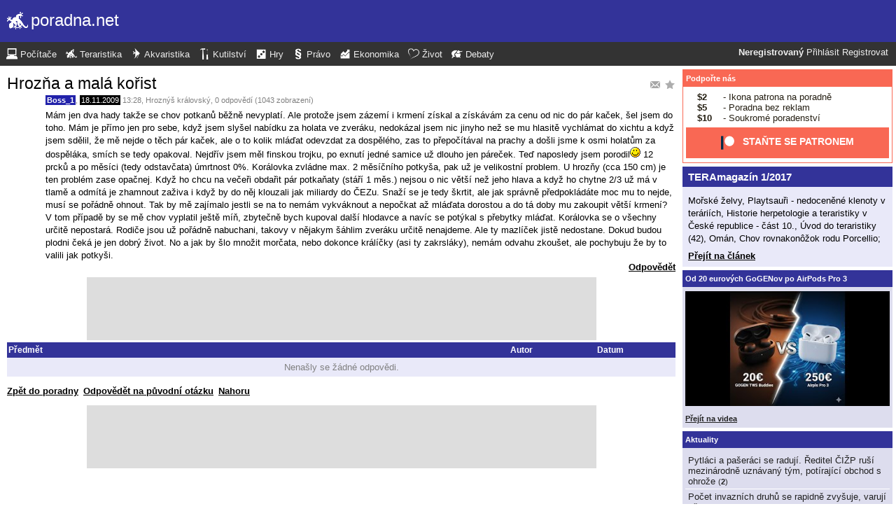

--- FILE ---
content_type: text/html; charset=UTF-8
request_url: https://tera.poradna.net/questions/1914526-hrozna-a-mala-korist
body_size: 6519
content:
<!DOCTYPE html>
		<html>
			<head>
				<meta charset="utf-8" />
				<meta name="viewport" content="width=device-width, initial-scale=1" />
												<title>Hrozňa a malá kořist - poradna.net</title>				<link rel="manifest" href="https://tera.poradna.net/metadata" />				<script>
					document.documentElement.className = 'js';
					___gcfg = {lang: "cs"};
					___pcfg = {"base":"https:\/\/tera.poradna.net\/","common":"https:\/\/static.poradna.net\/"}				</script>
				<script src="https://static.poradna.net/scripts/jquery.min.js"></script>				<link rel="shortcut icon" href="https://tera.poradna.net/favicon.ico?v=2" type="image/x-icon" />				<link rel="icon" href="https://tera.poradna.net/favicon.ico?v=2" type="image/x-icon" />									<link rel="alternate" href="https://tera.poradna.net/questions/1914526-hrozna-a-mala-korist?rss" type="application/rss+xml" title="Hrozňa a malá kořist" />												<link rel="stylesheet" href="https://static.poradna.net/styles/ocel.css?v=86" type="text/css" media="screen" />			</head>
			<body id="top" class="cs">
				<header>
								<a href="https://tera.poradna.net/" class="logo" tabindex="-1"><img src="https://static.poradna.net/images/logo/30x30/logo-tera@30x30.light.png" alt="" width="30" height="30" /> <span>poradna.net</span></a>						<div class="navigationPanel">
				            <div class="user">
                                    <b>Neregistrovaný</b>                    <a href="https://tera.poradna.net/questions/1914526-hrozna-a-mala-korist?login">Přihlásit</a>                                            <a href="https://tera.poradna.net/register">Registrovat</a>                                                </div>
						<form method="post">
					<b class="sm box">
						<select name="tab">
															<option value="https://pc.poradna.net/">Počítače</option>															<option value="https://tera.poradna.net/" selected="1" class="selected">Teraristika</option>															<option value="https://akva.poradna.net/">Akvaristika</option>															<option value="https://kutilska.poradna.net/">Kutilství</option>															<option value="https://hry.poradna.net/">Hry</option>															<option value="https://pravo.poradna.net/">Právo</option>															<option value="https://ekonomicka.poradna.net/">Ekonomika</option>															<option value="https://zivot.poradna.net/">Život</option>															<option value="https://debaty.net/">Debaty</option>													</select>
						<input type="submit" class="no-js" name="go-tab" value="&gt;" />
					</b>
					<span class="md lg">
						<ul>
															<li>
																		<a href="https://pc.poradna.net/" tabindex="-1"><img src="https://static.poradna.net/images/logo/30x30/logo-pc@30x30.light.png" alt="" width="16" height="16" /> <span>Počítače</span></a>								</li>
															<li>
																		<a href="https://tera.poradna.net/" tabindex="-1"><img src="https://static.poradna.net/images/logo/30x30/logo-tera@30x30.light.png" alt="" width="16" height="16" /> <span>Teraristika</span></a>								</li>
															<li>
																		<a href="https://akva.poradna.net/" tabindex="-1"><img src="https://static.poradna.net/images/logo/30x30/logo-akva@30x30.light.png" alt="" width="16" height="16" /> <span>Akvaristika</span></a>								</li>
															<li>
																		<a href="https://kutilska.poradna.net/" tabindex="-1"><img src="https://static.poradna.net/images/logo/30x30/logo-kutilska@30x30.light.png" alt="" width="16" height="16" /> <span>Kutilství</span></a>								</li>
															<li>
																		<a href="https://hry.poradna.net/" tabindex="-1"><img src="https://static.poradna.net/images/logo/30x30/logo-hry@30x30.light.png" alt="" width="16" height="16" /> <span>Hry</span></a>								</li>
															<li>
																		<a href="https://pravo.poradna.net/" tabindex="-1"><img src="https://static.poradna.net/images/logo/30x30/logo-pravo@30x30.light.png" alt="" width="16" height="16" /> <span>Právo</span></a>								</li>
															<li>
																		<a href="https://ekonomicka.poradna.net/" tabindex="-1"><img src="https://static.poradna.net/images/logo/30x30/logo-ekonomicka@30x30.light.png" alt="" width="16" height="16" /> <span>Ekonomika</span></a>								</li>
															<li>
																		<a href="https://zivot.poradna.net/" tabindex="-1"><img src="https://static.poradna.net/images/logo/30x30/logo-zivot@30x30.light.png" alt="" width="16" height="16" /> <span>Život</span></a>								</li>
															<li>
																		<a href="https://debaty.net/" tabindex="-1"><img src="https://static.poradna.net/images/logo/30x30/logo-debaty@30x30.light.png" alt="" width="16" height="16" /> <span>Debaty</span></a>								</li>
													</ul>
					</span>
				</form>
							</div>
						</header>
				<div class="row">
					<main>
																<article>								<h1 class="heading header">
				<a href="https://tera.poradna.net/questions/1914526-hrozna-a-mala-korist/favorite" class="action"><img src="https://static.poradna.net/images/post/action/favorite.png" alt="Přidat otázku mezi oblíbené" title="Přidat otázku mezi oblíbené" width="16" height="16" /></a><a href="https://tera.poradna.net/questions/1914526-hrozna-a-mala-korist/subscribe" class="action"><img src="https://static.poradna.net/images/post/action/subscribe.png" alt="Zasílat nové odpovědi e-mailem" title="Zasílat nové odpovědi e-mailem" width="16" height="16" /></a>				<a href="https://tera.poradna.net/questions/1914526-hrozna-a-mala-korist" tabindex="-1">Hrozňa a malá kořist</a>			</h1>
							<footer><small> <b title="Autor otázky" class="author-reg"><a href="https://tera.poradna.net/users/1825-boss-1" tabindex="-1">Boss_1</a></b>, <time><span class="p p16y1m" title="Otázka starší jako 16 roků"><a href="https://tera.poradna.net/questions/1914526-hrozna-a-mala-korist?from=2009-11-18" tabindex="-1" rel="nofollow">18.11.2009</a></span> <a href="https://tera.poradna.net/questions/1914526-hrozna-a-mala-korist?from=2009-11-18-13.28.10" tabindex="-1" rel="nofollow">13:28</a></time>, <a href="https://tera.poradna.net/?category=29-boa-constrictor" tabindex="-1" rel="nofollow">Hroznýš královský</a>, 0 odpovědí (1043 zobrazení)</small></footer>
					<div class="content">
												<div class="body">
							<p>Mám jen dva hady takže se chov potkanů běžně nevyplatí. Ale protože jsem zázemí i krmení získal a získávám za cenu od nic do pár kaček, šel jsem do toho. Mám je přímo jen pro sebe, když jsem slyšel nabídku za holata ve zveráku, nedokázal jsem nic jinyho než se mu hlasitě vychlámat do xichtu a když jsem sdělil, že mě nejde o těch pár kaček, ale o to kolik mláďat odevzdat za dospělého, zas to přepočítával na prachy a došli jsme k osmi holatům za dospěláka, smích se tedy opakoval. Nejdřív jsem měl finskou trojku, po exnutí jedné samice už dlouho jen páreček. Teď naposledy jsem porodil<img src="https://static.poradna.net/images/smiley/smile.gif" alt=":-)" /> 12 prcků a po měsíci (tedy odstavčata) úmrtnost 0%. Korálovka zvládne max. 2 měsíčního potkyša, pak už je velikostní problem. U hrozňy (cca 150 cm) je ten problém zase opačnej. Když ho chcu na večeři obdařit pár potkaňaty (stáří 1 měs.) nejsou o nic větší než jeho hlava a když ho chytne 2/3 už má v tlamě a odmítá je zhamnout zaživa i když by do něj klouzali jak miliardy do ČEZu. Snaží se je tedy škrtit, ale jak správně předpokládáte moc mu to nejde, musí se pořádně ohnout. Tak by mě zajímalo jestli se na to nemám vykváknout a nepočkat až mláďata dorostou a do tá doby mu zakoupit větší krmení? V tom případě by se mě chov vyplatil ještě míň, zbytečně bych kupoval další hlodavce a navíc se potýkal s přebytky mláďat. Korálovka se o všechny určitě nepostará. Rodiče jsou už pořádně nabuchani, takovy v nějakym šáhlim zveráku určitě nenajdeme. Ale ty mazlíček jistě nedostane. Dokud budou plodni čeká je jen dobrý život. No a jak by šlo množit morčata, nebo dokonce králíčky (asi ty zakrsláky), nemám odvahu zkoušet, ale pochybuju že by to valili jak potkyši.</p>						</div>
																							</div>
											<aside class="actions"><span><a href="https://tera.poradna.net/questions/1914526-hrozna-a-mala-korist/reply">Odpovědět</a></span></aside>
									</article>											                        <div class="rklm" style="width:728px;height:90px">
                            <script async
                                src="//pagead2.googlesyndication.com/pagead/js/adsbygoogle.js"
                                data-ad-client="ca-pub-6230057785205801"></script>
                            <ins class="adsbygoogle"
                                style="display:block;max-width:728px;width:100%;height:90px"
                                data-ad-client="ca-pub-6230057785205801"
                                data-ad-slot="5385126961"></ins>
                            <script>
                            (adsbygoogle = window.adsbygoogle || []).push({});
                            </script>
                        </div>
                    						<table id="table" class="table t tr">
				<thead>
					<tr>
						<th class="_title">Předmět</th>
						<th class="_createdBy">Autor</th>
						<th class="_createdOn">Datum</th>
					</tr>
				</thead>
				<tbody>
											<tr class="empty">
							<td colspan="3">Nenašly se žádné odpovědi.</td>
						</tr>
									</tbody>
			</table>
			<section class="comments">
							</section>
			<p class="actions">
				<a href="https://tera.poradna.net/">Zpět do poradny</a>									<a href="https://tera.poradna.net/questions/1914526-hrozna-a-mala-korist/reply">Odpovědět na původní otázku</a>								<a href="#top">Nahoru</a>			</p>
								                        <div class="rklm" style="width:728px;height:90px">
                            <script async
                                src="//pagead2.googlesyndication.com/pagead/js/adsbygoogle.js"
                                data-ad-client="ca-pub-6230057785205801"></script>
                            <ins class="adsbygoogle"
                                style="display:block;max-width:728px;width:100%;height:90px"
                                data-ad-client="ca-pub-6230057785205801"
                                data-ad-slot="8778588826"></ins>
                            <script>
                            (adsbygoogle = window.adsbygoogle || []).push({});
                            </script>
                        </div>
                    					</main>
					<aside>
													<div class="patreon">
								<h5><a href="https://www.patreon.com/poradna">Podpořte nás</a></h5>								<ul>
									<li><b>$2</b> - Ikona patrona na poradně</li>
									<li><b>$5</b> - Poradna bez reklam</li>
									<li><b>$10</b> - Soukromé poradenství</li>
								</ul>
								<p class="actions">
									<a href="https://www.patreon.com/poradna">
										<svg width="1.5rem" height="1.5rem" viewBox="0 0 569 546" version="1.1" xmlns="http://www.w3.org/2000/svg">
											<title>Patreon logo</title>
											<g>
												<circle cx="362.589996" cy="204.589996" data-fill="1" r="204.589996"></circle>
												<rect data-fill="2" height="545.799988" width="100" x="0" y="0"></rect>
											</g>
										</svg>
										<span>Staňte se patronem</span>
									</a>
								</p>
							</div>
															<div class="article">
									<h3><a href="https://tera.poradna.net/articles/2688761-teramagazin-1-2017">TERAmagazín 1/2017</a></h3>									<p>Mořské želvy, Playtsauři - nedoceněné klenoty v teráriích, Historie herpetologie a teraristiky v České republice - část 10., Úvod do teraristiky (42), Omán, Chov rovnakonôžok rodu Porcellio;</p>									<p class="actions"><a href="https://tera.poradna.net/articles/2688761-teramagazin-1-2017">Přejít na článek</a></p>								</div>
																						<div>
									<h5><a href="https://www.youtube.com/watch?v=CU9qhHcoPUI">Od 20 eurových GoGENov po AirPods Pro 3</a></h5>									<p><a href="https://www.youtube.com/watch?v=CU9qhHcoPUI"><img src="https://static.poradna.net/images/youtube/CU9qhHcoPUI.jpg" alt="" /></a></p>									<p class="actions"><a href="https://www.youtube.com/channel/UCilrIiMxHyRCzJys7h3IkxQ/videos">Přejít na videa</a></p>								</div>
														<div class="flashes">
										<h5><a href="https://tera.poradna.net/flashes">Aktuality</a></h5>					<ul class="separated">
									<li>
						<a href="https://tera.poradna.net/flashes/3026267-pytlaci-a-paseraci-se-raduji-reditel-cizp-rusi-mezinarodne-uznavany-tym-potirajici-obchod-s-ohroze">Pytláci a pašeráci se radují. Ředitel ČIŽP ruší mezinárodně uznávaný tým, potírající obchod s ohrože</a>						<span class="comments">
							(<b><a href="https://tera.poradna.net/flashes/3026267-pytlaci-a-paseraci-se-raduji-reditel-cizp-rusi-mezinarodne-uznavany-tym-potirajici-obchod-s-ohroze#r3109690">2</a></b>)
						</span>
					</li>
									<li>
						<a href="https://tera.poradna.net/flashes/3012268-pocet-invaznich-druhu-se-rapidne-zvysuje-varuji-vedci">Počet invazních druhů se rapidně zvyšuje, varují vědci</a>						<span class="comments">
							(<b><a href="https://tera.poradna.net/flashes/3012268-pocet-invaznich-druhu-se-rapidne-zvysuje-varuji-vedci#r3152496">1</a></b>)
						</span>
					</li>
									<li>
						<a href="https://tera.poradna.net/flashes/2979770-ceska-asociace-veterinarnich-lekaru-volne-zijicich-zvirat-a-zvirat-zoologickych-zahrad-odborne-stan">Česká asociace veterinárních lékařů volně žijících zvířat a zvířat zoologických zahrad: Odborné stan</a>						<span class="comments">
							(<b><a href="https://tera.poradna.net/flashes/2979770-ceska-asociace-veterinarnich-lekaru-volne-zijicich-zvirat-a-zvirat-zoologickych-zahrad-odborne-stan#r2980134">1</a></b>)
						</span>
					</li>
									<li>
						<a href="https://tera.poradna.net/flashes/2931917-pytlaci-slonu-v-botswane-otravili-pres-500-supu">Pytláci slonů v Botswaně otrávili přes 500 supů</a>						<span class="comments">
							(<b><a href="https://tera.poradna.net/flashes/2931917-pytlaci-slonu-v-botswane-otravili-pres-500-supu">0</a></b>)
						</span>
					</li>
									<li>
						<a href="https://tera.poradna.net/flashes/2916374-tucnaci-cisarsti">Tučňáci císařští</a>						<span class="comments">
							(<b><a href="https://tera.poradna.net/flashes/2916374-tucnaci-cisarsti">0</a></b>)
						</span>
					</li>
							</ul>
											</div>
														<div class="articles">
										<h5><a href="https://tera.poradna.net/articles">Články</a></h5>					<ul class="separated">
									<li>
						<a href="https://tera.poradna.net/articles/2688761-teramagazin-1-2017">TERAmagazín 1/2017</a>						<span class="comments">
							(<b><a href="https://tera.poradna.net/articles/2688761-teramagazin-1-2017#r3302529">4</a></b>)
						</span>
					</li>
									<li>
						<a href="https://tera.poradna.net/articles/2143353-teramagazin-2-2016">TERAmagazín 2/2016</a>						<span class="comments">
							(<b><a href="https://tera.poradna.net/articles/2143353-teramagazin-2-2016">0</a></b>)
						</span>
					</li>
									<li>
						<a href="https://tera.poradna.net/articles/2142945-teramagazin-1-2016">TERAmagazín 1/2016</a>						<span class="comments">
							(<b><a href="https://tera.poradna.net/articles/2142945-teramagazin-1-2016">0</a></b>)
						</span>
					</li>
									<li>
						<a href="https://tera.poradna.net/articles/2137832-teramagazin-5-2015">TERAmagazín 5/2015</a>						<span class="comments">
							(<b><a href="https://tera.poradna.net/articles/2137832-teramagazin-5-2015">0</a></b>)
						</span>
					</li>
									<li>
						<a href="https://tera.poradna.net/articles/2137831-teramagazin-4-2015">TERAmagazín 4/2015</a>						<span class="comments">
							(<b><a href="https://tera.poradna.net/articles/2137831-teramagazin-4-2015">0</a></b>)
						</span>
					</li>
							</ul>
											</div>
							                        <div>
                            <h5>Reklama</h5>
                            <div class="rklm" style="width:300px;height:600px">
                                <script async
                                    src="//pagead2.googlesyndication.com/pagead/js/adsbygoogle.js"
                                    data-ad-client="ca-pub-6230057785205801"></script>
                                <ins class="adsbygoogle"
                                    style="display:inline-block;width:300px;height:600px"
                                    data-ad-client="ca-pub-6230057785205801"
                                    data-ad-slot="7171414563"></ins>
                                <script>
                                (adsbygoogle = window.adsbygoogle || []).push({});
                                </script>
                            </div>
                        </div>
                    										<form method="post">
				<div class="categories">
					<h5>Kategorie</h5>
					<ul>
													<li class="lvl0">								<label>
									<input type="checkbox" name="category-23" checked="1" />									<a href="https://tera.poradna.net/?category=23-starting" tabindex="-1" rel="nofollow">Začínáme</a>								</label>
							</li>													<li class="lvl0">								<label>
									<input type="checkbox" name="category-24" checked="1" />									<a href="https://tera.poradna.net/?category=24-boast" tabindex="-1" rel="nofollow">Pochlubte se</a>								</label>
							</li>													<li class="lvl0">								<label>
									<input type="checkbox" name="category-25" checked="1" />									<a href="https://tera.poradna.net/?category=25-snakes" tabindex="-1" rel="nofollow">Hadi</a>								</label>
							</li>													<li class="lvl1">								<label>
									<input type="checkbox" name="category-26" checked="1" />									<a href="https://tera.poradna.net/?category=26-elaphe-guttata" tabindex="-1" rel="nofollow">Užovka červená</a>								</label>
							</li>													<li class="lvl1">								<label>
									<input type="checkbox" name="category-27" checked="1" />									<a href="https://tera.poradna.net/?category=27-python-regius" tabindex="-1" rel="nofollow">Krajta královská</a>								</label>
							</li>													<li class="lvl1">								<label>
									<input type="checkbox" name="category-28" checked="1" />									<a href="https://tera.poradna.net/?category=28-triangulum-sinaloe" tabindex="-1" rel="nofollow">Korálovka sedlatá</a>								</label>
							</li>													<li class="lvl1">								<label>
									<input type="checkbox" name="category-29" checked="1" />									<a href="https://tera.poradna.net/?category=29-boa-constrictor" tabindex="-1" rel="nofollow">Hroznýš královský</a>								</label>
							</li>													<li class="lvl0">								<label>
									<input type="checkbox" name="category-30" checked="1" />									<a href="https://tera.poradna.net/?category=30-poisonous-snakes" tabindex="-1" rel="nofollow">Jedovatí hadi</a>								</label>
							</li>													<li class="lvl0">								<label>
									<input type="checkbox" name="category-31" checked="1" />									<a href="https://tera.poradna.net/?category=31-lizards" tabindex="-1" rel="nofollow">Ještěři</a>								</label>
							</li>													<li class="lvl1">								<label>
									<input type="checkbox" name="category-32" checked="1" />									<a href="https://tera.poradna.net/?category=32-pogona-vitticeps" tabindex="-1" rel="nofollow">Agama vousatá</a>								</label>
							</li>													<li class="lvl1">								<label>
									<input type="checkbox" name="category-33" checked="1" />									<a href="https://tera.poradna.net/?category=33-eublepharis-macularius" tabindex="-1" rel="nofollow">Gekončík noční</a>								</label>
							</li>													<li class="lvl1">								<label>
									<input type="checkbox" name="category-34" checked="1" />									<a href="https://tera.poradna.net/?category=34-iguana-iguana" tabindex="-1" rel="nofollow">Leguán zelený</a>								</label>
							</li>													<li class="lvl1">								<label>
									<input type="checkbox" name="category-35" checked="1" />									<a href="https://tera.poradna.net/?category=35-chamaeleo-calyptratus" tabindex="-1" rel="nofollow">Chameleon jemenský</a>								</label>
							</li>													<li class="lvl0">								<label>
									<input type="checkbox" name="category-36" checked="1" />									<a href="https://tera.poradna.net/?category=36-crocodiles" tabindex="-1" rel="nofollow">Krokodýli</a>								</label>
							</li>													<li class="lvl0">								<label>
									<input type="checkbox" name="category-37" checked="1" />									<a href="https://tera.poradna.net/?category=37-turtles" tabindex="-1" rel="nofollow">Želvy</a>								</label>
							</li>													<li class="lvl1">								<label>
									<input type="checkbox" name="category-38" checked="1" />									<a href="https://tera.poradna.net/?category=38-testudo-hermanni" tabindex="-1" rel="nofollow">Želva zelenavá</a>								</label>
							</li>													<li class="lvl1">								<label>
									<input type="checkbox" name="category-39" checked="1" />									<a href="https://tera.poradna.net/?category=39-testudo-horsfieldi" tabindex="-1" rel="nofollow">Želva čtyřprstá</a>								</label>
							</li>													<li class="lvl1">								<label>
									<input type="checkbox" name="category-40" checked="1" />									<a href="https://tera.poradna.net/?category=40-trachemys-scripta-elegans" tabindex="-1" rel="nofollow">Želva nádherná</a>								</label>
							</li>													<li class="lvl0">								<label>
									<input type="checkbox" name="category-41" checked="1" />									<a href="https://tera.poradna.net/?category=41-amphibians" tabindex="-1" rel="nofollow">Obojživelníci</a>								</label>
							</li>													<li class="lvl0">								<label>
									<input type="checkbox" name="category-42" checked="1" />									<a href="https://tera.poradna.net/?category=42-terrariums" tabindex="-1" rel="nofollow">Terárium a technika</a>								</label>
							</li>													<li class="lvl0">								<label>
									<input type="checkbox" name="category-43" checked="1" />									<a href="https://tera.poradna.net/?category=43-invertebrates" tabindex="-1" rel="nofollow">Bezobratlí</a>								</label>
							</li>													<li class="lvl0">								<label>
									<input type="checkbox" name="category-44" checked="1" />									<a href="https://tera.poradna.net/?category=44-rodential" tabindex="-1" rel="nofollow">Hlodavci a zajícovci</a>								</label>
							</li>													<li class="lvl0">								<label>
									<input type="checkbox" name="category-45" checked="1" />									<a href="https://tera.poradna.net/?category=45-expositions" tabindex="-1" rel="nofollow">Burzy a výstavy</a>								</label>
							</li>													<li class="lvl0">								<label>
									<input type="checkbox" name="category-46" checked="1" />									<a href="https://tera.poradna.net/?category=46-literature" tabindex="-1" rel="nofollow">Literatura</a>								</label>
							</li>													<li class="lvl0">								<label>
									<input type="checkbox" name="category-47" checked="1" />									<a href="https://tera.poradna.net/?category=47-legislation" tabindex="-1" rel="nofollow">Legislativa</a>								</label>
							</li>													<li class="lvl0">								<label>
									<input type="checkbox" name="category-48" checked="1" />									<a href="https://tera.poradna.net/?category=48-veterinary" tabindex="-1" rel="nofollow">Veterina a nemoci</a>								</label>
							</li>													<li class="lvl0">								<label>
									<input type="checkbox" name="category-49" checked="1" />									<a href="https://tera.poradna.net/?category=49-riddles" tabindex="-1" rel="nofollow">Terahádanky</a>								</label>
							</li>													<li class="lvl0">								<label>
									<input type="checkbox" name="category-50" checked="1" />									<a href="https://tera.poradna.net/?category=50-memorial" tabindex="-1" rel="nofollow">Černá kronika</a>								</label>
							</li>													<li class="lvl0">								<label>
									<input type="checkbox" name="category-51" checked="1" />									<a href="https://tera.poradna.net/?category=51-chat" tabindex="-1" rel="nofollow">Pokec</a>								</label>
							</li>											</ul>
					<p class="submits">
						<input type="submit" name="select-categories" value="Vybrat" />						<input type="submit" name="all-categories" value="Všechny" />					</p>
				</div>
			</form>
																				</aside>
				</div>
				<footer>
							<div class="menus">
			<div class="domains">
				<h5>Všechny poradny</h5>
				<ul>
																	<li>
														<a href="https://pc.poradna.net/" tabindex="-1"><img src="https://static.poradna.net/images/logo/30x30/logo-pc@30x30.light.png" alt="" width="16" height="16" /> <span>Počítače</span></a>						</li>
																	<li>
														<a href="https://tera.poradna.net/" tabindex="-1"><img src="https://static.poradna.net/images/logo/30x30/logo-tera@30x30.light.png" alt="" width="16" height="16" /> <span>Teraristika</span></a>						</li>
																	<li>
														<a href="https://akva.poradna.net/" tabindex="-1"><img src="https://static.poradna.net/images/logo/30x30/logo-akva@30x30.light.png" alt="" width="16" height="16" /> <span>Akvaristika</span></a>						</li>
																	<li>
														<a href="https://kutilska.poradna.net/" tabindex="-1"><img src="https://static.poradna.net/images/logo/30x30/logo-kutilska@30x30.light.png" alt="" width="16" height="16" /> <span>Kutilství</span></a>						</li>
																		</ul><ul>
												<li>
														<a href="https://hry.poradna.net/" tabindex="-1"><img src="https://static.poradna.net/images/logo/30x30/logo-hry@30x30.light.png" alt="" width="16" height="16" /> <span>Hry</span></a>						</li>
																	<li>
														<a href="https://pravo.poradna.net/" tabindex="-1"><img src="https://static.poradna.net/images/logo/30x30/logo-pravo@30x30.light.png" alt="" width="16" height="16" /> <span>Právo</span></a>						</li>
																	<li>
														<a href="https://ekonomicka.poradna.net/" tabindex="-1"><img src="https://static.poradna.net/images/logo/30x30/logo-ekonomicka@30x30.light.png" alt="" width="16" height="16" /> <span>Ekonomika</span></a>						</li>
																	<li>
														<a href="https://zivot.poradna.net/" tabindex="-1"><img src="https://static.poradna.net/images/logo/30x30/logo-zivot@30x30.light.png" alt="" width="16" height="16" /> <span>Život</span></a>						</li>
																		</ul><ul>
												<li>
														<a href="https://debaty.net/" tabindex="-1"><img src="https://static.poradna.net/images/logo/30x30/logo-debaty@30x30.light.png" alt="" width="16" height="16" /> <span>Debaty</span></a>						</li>
														</ul>
			</div>
			<div class="wrapper">
				<div class="socials">
					<h5>Sociální sítě</h5>
					<ul>
						<li><a href="https://www.facebook.com/poradna.net/" tabindex="-1"><img src="https://static.poradna.net/images/facebook@16x16.light.png" alt="" width="16" height="16" /> <span>Facebook</span></a></li>
						<li><a href="https://twitter.com/poradna_net" tabindex="-1"><img src="https://static.poradna.net/images/twitter@16x16.light.png" alt="" width="16" height="16" /> <span>Twitter</span></a></li>
					</ul>
				</div>
				<div class="links">
					<h5>Ostatní odkazy</h5>
					<ul>
						<li><a href="https://tera.poradna.net/info/terms">Pravidla</a></li>
						<li><a href="https://tera.poradna.net/info/advertising">Reklama</a></li>
						<li><a href="https://tera.poradna.net/info/support">Podpořte nás</a></li>
						<li><a href="https://tera.poradna.net/info/faq">FAQ</a></li>
						<li><a href="https://tera.poradna.net/info/contact">Kontakt</a></li>
						<li><a href="https://tera.poradna.net/info/gdpr">Prohlášení o ochraně osobních údajů</a></li>
					</ul>
				</div>
			</div>
		</div>
		<p>
			© 2005-2025 Poradna.net – <a href="mailto:info@poradna.net">info@poradna.net</a>,
			<span>33 ms</span>
		</p>
						</footer>
				<script src="https://static.poradna.net/scripts/jquery.lightbox.js"></script>				<script src="https://static.poradna.net/scripts/jquery.spoiler.js"></script>				<script src="https://static.poradna.net/scripts/script.js?v=11"></script>									<script>var sc_project=1217036,sc_invisible=1,sc_partition=10,sc_security="9a9d3762",sc_img,sc_time_difference,sc_time,sc_date,sc_call;</script>
					<script src="https://www.statcounter.com/counter/counter.js"></script>					<noscript><img src="https://c11.statcounter.com/counter.php?sc_project=1217036&amp;java=0&amp;security=9a9d3762&amp;invisible=1" alt="" /></noscript>					<img src="https://toplist.cz/dot.asp?id=577397" alt="" width="1" height="1" />					<script>
					var _gaq = _gaq || [];
					_gaq.push(['_setAccount', 'UA-19384824-1']);
					_gaq.push(['_setDomainName', '.poradna.net']);
					_gaq.push(['_trackPageview']);
					(function() {
						var ga = document.createElement('script'); ga.type = 'text/javascript'; ga.async = true;
						ga.src = ('https:' == document.location.protocol ? 'https://ssl' : 'http://www') + '.google-analytics.com/ga.js';
						var s = document.getElementsByTagName('script')[0]; s.parentNode.insertBefore(ga, s);
					})();
					</script>
							</body>
		</html>


--- FILE ---
content_type: text/html; charset=utf-8
request_url: https://www.google.com/recaptcha/api2/aframe
body_size: 268
content:
<!DOCTYPE HTML><html><head><meta http-equiv="content-type" content="text/html; charset=UTF-8"></head><body><script nonce="I-umlmXZ0wlo3VzTCB3wXQ">/** Anti-fraud and anti-abuse applications only. See google.com/recaptcha */ try{var clients={'sodar':'https://pagead2.googlesyndication.com/pagead/sodar?'};window.addEventListener("message",function(a){try{if(a.source===window.parent){var b=JSON.parse(a.data);var c=clients[b['id']];if(c){var d=document.createElement('img');d.src=c+b['params']+'&rc='+(localStorage.getItem("rc::a")?sessionStorage.getItem("rc::b"):"");window.document.body.appendChild(d);sessionStorage.setItem("rc::e",parseInt(sessionStorage.getItem("rc::e")||0)+1);localStorage.setItem("rc::h",'1766516684174');}}}catch(b){}});window.parent.postMessage("_grecaptcha_ready", "*");}catch(b){}</script></body></html>